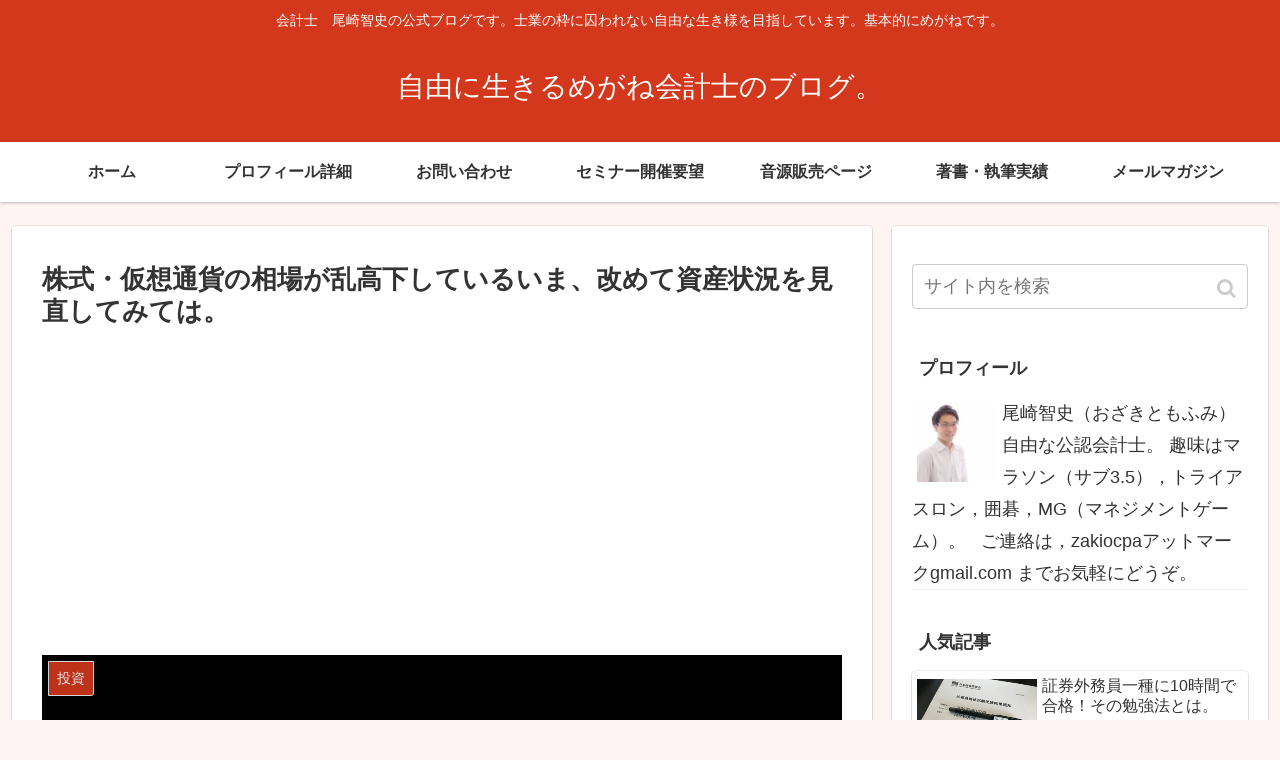

--- FILE ---
content_type: text/html; charset=utf-8
request_url: https://www.google.com/recaptcha/api2/aframe
body_size: -83
content:
<!DOCTYPE HTML><html><head><meta http-equiv="content-type" content="text/html; charset=UTF-8"></head><body><script nonce="X0-I3D2-_ETAivRhkD1lBQ">/** Anti-fraud and anti-abuse applications only. See google.com/recaptcha */ try{var clients={'sodar':'https://pagead2.googlesyndication.com/pagead/sodar?'};window.addEventListener("message",function(a){try{if(a.source===window.parent){var b=JSON.parse(a.data);var c=clients[b['id']];if(c){var d=document.createElement('img');d.src=c+b['params']+'&rc='+(localStorage.getItem("rc::a")?sessionStorage.getItem("rc::b"):"");window.document.body.appendChild(d);sessionStorage.setItem("rc::e",parseInt(sessionStorage.getItem("rc::e")||0)+1);localStorage.setItem("rc::h",'1768456009910');}}}catch(b){}});window.parent.postMessage("_grecaptcha_ready", "*");}catch(b){}</script></body></html>